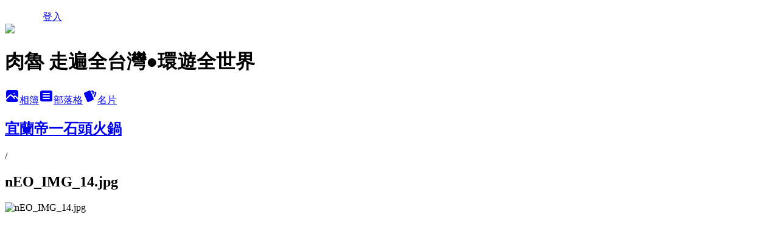

--- FILE ---
content_type: text/html; charset=utf-8
request_url: https://damon624.pixnet.net/albums/118384679/photos/1329971672
body_size: 15507
content:
<!DOCTYPE html><html lang="zh-TW"><head><meta charSet="utf-8"/><meta name="viewport" content="width=device-width, initial-scale=1"/><link rel="preload" href="/logo_pixnet_ch.svg" as="image"/><link rel="preload" as="image" href="https://picsum.photos/seed/damon624/1200/400"/><link rel="preload" href="https://pimg.1px.tw/damon624/1577453524-1899634244.jpg" as="image"/><link rel="stylesheet" href="/main.css" data-precedence="base"/><link rel="preload" as="script" fetchPriority="low" href="https://static.1px.tw/blog-next/_next/static/chunks/94688e2baa9fea03.js"/><script src="https://static.1px.tw/blog-next/_next/static/chunks/41eaa5427c45ebcc.js" async=""></script><script src="https://static.1px.tw/blog-next/_next/static/chunks/e2c6231760bc85bd.js" async=""></script><script src="https://static.1px.tw/blog-next/_next/static/chunks/94bde6376cf279be.js" async=""></script><script src="https://static.1px.tw/blog-next/_next/static/chunks/426b9d9d938a9eb4.js" async=""></script><script src="https://static.1px.tw/blog-next/_next/static/chunks/turbopack-5021d21b4b170dda.js" async=""></script><script src="https://static.1px.tw/blog-next/_next/static/chunks/ff1a16fafef87110.js" async=""></script><script src="https://static.1px.tw/blog-next/_next/static/chunks/e308b2b9ce476a3e.js" async=""></script><script src="https://static.1px.tw/blog-next/_next/static/chunks/2bf79572a40338b7.js" async=""></script><script src="https://static.1px.tw/blog-next/_next/static/chunks/d3c6eed28c1dd8e2.js" async=""></script><script src="https://static.1px.tw/blog-next/_next/static/chunks/d4d39cfc2a072218.js" async=""></script><script src="https://static.1px.tw/blog-next/_next/static/chunks/6a5d72c05b9cd4ba.js" async=""></script><script src="https://static.1px.tw/blog-next/_next/static/chunks/8af6103cf1375f47.js" async=""></script><script src="https://static.1px.tw/blog-next/_next/static/chunks/60d08651d643cedc.js" async=""></script><script src="https://static.1px.tw/blog-next/_next/static/chunks/0c9bfd0a9436c835.js" async=""></script><script src="https://static.1px.tw/blog-next/_next/static/chunks/ed01c75076819ebd.js" async=""></script><script src="https://static.1px.tw/blog-next/_next/static/chunks/a4df8fc19a9a82e6.js" async=""></script><link rel="preload" href="https://www.googletagmanager.com/gtag/js?id=G-FHJNPGRB0F" as="script"/><link rel="preload" href="https://pagead2.googlesyndication.com/pagead/js/adsbygoogle.js?client=ca-pub-4630329060001694" as="script" crossorigin=""/><title>nEO_IMG_14.jpg - 痞客邦</title><meta name="description" content="nEO_IMG_14.jpg"/><meta name="google-adsense-platform-account" content="pub-2647689032095179"/><meta name="google-adsense-account" content="pub-4630329060001694"/><meta name="fb:app_id" content="101730233200171"/><link rel="canonical" href="https://damon624.pixnet.net/blog/albums/118384679/photos/1329971672"/><meta property="og:title" content="nEO_IMG_14.jpg - 痞客邦"/><meta property="og:description" content="nEO_IMG_14.jpg"/><meta property="og:url" content="https://damon624.pixnet.net/blog/albums/118384679/photos/1329971672"/><meta property="og:image" content="https://pimg.1px.tw/damon624/1577453524-1899634244.jpg"/><meta property="og:image:width" content="1200"/><meta property="og:image:height" content="630"/><meta property="og:image:alt" content="nEO_IMG_14.jpg"/><meta property="og:type" content="article"/><meta name="twitter:card" content="summary_large_image"/><meta name="twitter:title" content="nEO_IMG_14.jpg - 痞客邦"/><meta name="twitter:description" content="nEO_IMG_14.jpg"/><meta name="twitter:image" content="https://pimg.1px.tw/damon624/1577453524-1899634244.jpg"/><link rel="icon" href="/favicon.ico?favicon.a62c60e0.ico" sizes="32x32" type="image/x-icon"/><script src="https://static.1px.tw/blog-next/_next/static/chunks/a6dad97d9634a72d.js" noModule=""></script></head><body><!--$--><!--/$--><!--$?--><template id="B:0"></template><!--/$--><script>requestAnimationFrame(function(){$RT=performance.now()});</script><script src="https://static.1px.tw/blog-next/_next/static/chunks/94688e2baa9fea03.js" id="_R_" async=""></script><div hidden id="S:0"><script id="pixnet-vars">
          window.PIXNET = {
            post_id: 0,
            name: "damon624",
            user_id: 0,
            blog_id: "283488",
            display_ads: true
          }; 
        </script><div class="relative min-h-screen"><nav class="fixed z-20 w-full bg-orange-500 text-white shadow-sm"><div id="pixnet-navbar-ad-blog_top"></div><div class="container mx-auto flex h-14 max-w-5xl items-center justify-between px-5"><a href="https://www.pixnet.net"><img src="/logo_pixnet_ch.svg" alt="PIXNET Logo"/></a><a href="/auth/authorize" class="!text-white">登入</a></div></nav><div class="container mx-auto max-w-5xl pt-[45px]"><div class="sm:px-4"><div class="bg-muted relative flex flex-col items-center justify-center gap-4 overflow-clip py-10 sm:mt-8 sm:rounded-sm"><img src="https://picsum.photos/seed/damon624/1200/400" class="absolute inset-0 h-full w-full object-cover"/><div class="absolute inset-0 bg-black/40 backdrop-blur-sm"></div><div class="relative z-10 flex flex-col items-center justify-center gap-4 px-4"><span data-slot="avatar" class="relative flex shrink-0 overflow-hidden rounded-full size-24 shadow"><span data-slot="avatar-fallback" class="bg-muted flex size-full items-center justify-center rounded-full"></span></span><div class="text-center"><h1 class="mb-1 text-2xl font-bold text-white text-shadow-2xs">肉魯 走遍全台灣●環遊全世界</h1></div><div class="flex items-center justify-center gap-3"><a href="/albums" data-slot="button" class="inline-flex items-center justify-center gap-2 whitespace-nowrap text-sm font-medium transition-all disabled:pointer-events-none disabled:opacity-50 [&amp;_svg]:pointer-events-none [&amp;_svg:not([class*=&#x27;size-&#x27;])]:size-4 shrink-0 [&amp;_svg]:shrink-0 outline-none focus-visible:border-ring focus-visible:ring-ring/50 focus-visible:ring-[3px] aria-invalid:ring-destructive/20 dark:aria-invalid:ring-destructive/40 aria-invalid:border-destructive bg-primary text-primary-foreground hover:bg-primary/90 h-9 px-4 py-2 has-[&gt;svg]:px-3 cursor-pointer rounded-full"><svg xmlns="http://www.w3.org/2000/svg" width="24" height="24" viewBox="0 0 24 24" fill="currentColor" stroke="none" class="tabler-icon tabler-icon-photo-filled "><path d="M8.813 11.612c.457 -.38 .918 -.38 1.386 .011l.108 .098l4.986 4.986l.094 .083a1 1 0 0 0 1.403 -1.403l-.083 -.094l-1.292 -1.293l.292 -.293l.106 -.095c.457 -.38 .918 -.38 1.386 .011l.108 .098l4.674 4.675a4 4 0 0 1 -3.775 3.599l-.206 .005h-12a4 4 0 0 1 -3.98 -3.603l6.687 -6.69l.106 -.095zm9.187 -9.612a4 4 0 0 1 3.995 3.8l.005 .2v9.585l-3.293 -3.292l-.15 -.137c-1.256 -1.095 -2.85 -1.097 -4.096 -.017l-.154 .14l-.307 .306l-2.293 -2.292l-.15 -.137c-1.256 -1.095 -2.85 -1.097 -4.096 -.017l-.154 .14l-5.307 5.306v-9.585a4 4 0 0 1 3.8 -3.995l.2 -.005h12zm-2.99 5l-.127 .007a1 1 0 0 0 0 1.986l.117 .007l.127 -.007a1 1 0 0 0 0 -1.986l-.117 -.007z"></path></svg>相簿</a><a href="/blog" data-slot="button" class="inline-flex items-center justify-center gap-2 whitespace-nowrap text-sm font-medium transition-all disabled:pointer-events-none disabled:opacity-50 [&amp;_svg]:pointer-events-none [&amp;_svg:not([class*=&#x27;size-&#x27;])]:size-4 shrink-0 [&amp;_svg]:shrink-0 outline-none focus-visible:border-ring focus-visible:ring-ring/50 focus-visible:ring-[3px] aria-invalid:ring-destructive/20 dark:aria-invalid:ring-destructive/40 aria-invalid:border-destructive border bg-background shadow-xs hover:bg-accent hover:text-accent-foreground dark:bg-input/30 dark:border-input dark:hover:bg-input/50 h-9 px-4 py-2 has-[&gt;svg]:px-3 cursor-pointer rounded-full"><svg xmlns="http://www.w3.org/2000/svg" width="24" height="24" viewBox="0 0 24 24" fill="currentColor" stroke="none" class="tabler-icon tabler-icon-article-filled "><path d="M19 3a3 3 0 0 1 2.995 2.824l.005 .176v12a3 3 0 0 1 -2.824 2.995l-.176 .005h-14a3 3 0 0 1 -2.995 -2.824l-.005 -.176v-12a3 3 0 0 1 2.824 -2.995l.176 -.005h14zm-2 12h-10l-.117 .007a1 1 0 0 0 0 1.986l.117 .007h10l.117 -.007a1 1 0 0 0 0 -1.986l-.117 -.007zm0 -4h-10l-.117 .007a1 1 0 0 0 0 1.986l.117 .007h10l.117 -.007a1 1 0 0 0 0 -1.986l-.117 -.007zm0 -4h-10l-.117 .007a1 1 0 0 0 0 1.986l.117 .007h10l.117 -.007a1 1 0 0 0 0 -1.986l-.117 -.007z"></path></svg>部落格</a><a href="https://www.pixnet.net/pcard/damon624" data-slot="button" class="inline-flex items-center justify-center gap-2 whitespace-nowrap text-sm font-medium transition-all disabled:pointer-events-none disabled:opacity-50 [&amp;_svg]:pointer-events-none [&amp;_svg:not([class*=&#x27;size-&#x27;])]:size-4 shrink-0 [&amp;_svg]:shrink-0 outline-none focus-visible:border-ring focus-visible:ring-ring/50 focus-visible:ring-[3px] aria-invalid:ring-destructive/20 dark:aria-invalid:ring-destructive/40 aria-invalid:border-destructive border bg-background shadow-xs hover:bg-accent hover:text-accent-foreground dark:bg-input/30 dark:border-input dark:hover:bg-input/50 h-9 px-4 py-2 has-[&gt;svg]:px-3 cursor-pointer rounded-full"><svg xmlns="http://www.w3.org/2000/svg" width="24" height="24" viewBox="0 0 24 24" fill="currentColor" stroke="none" class="tabler-icon tabler-icon-cards-filled "><path d="M10.348 3.169l-7.15 3.113a2 2 0 0 0 -1.03 2.608l4.92 11.895a1.96 1.96 0 0 0 2.59 1.063l7.142 -3.11a2.002 2.002 0 0 0 1.036 -2.611l-4.92 -11.894a1.96 1.96 0 0 0 -2.588 -1.064z"></path><path d="M16 3a2 2 0 0 1 1.995 1.85l.005 .15v3.5a1 1 0 0 1 -1.993 .117l-.007 -.117v-3.5h-1a1 1 0 0 1 -.117 -1.993l.117 -.007h1z"></path><path d="M19.08 5.61a1 1 0 0 1 1.31 -.53c.257 .108 .505 .21 .769 .314a2 2 0 0 1 1.114 2.479l-.056 .146l-2.298 5.374a1 1 0 0 1 -1.878 -.676l.04 -.11l2.296 -5.371l-.366 -.148l-.402 -.167a1 1 0 0 1 -.53 -1.312z"></path></svg>名片</a></div></div></div></div><div class="p-4"><div class="mb-4 flex items-center gap-2"><a href="/albums/118384679" class="text-gray-400 hover:text-gray-500"><h2 class="text-lg font-bold">宜蘭帝一石頭火鍋</h2></a><span>/</span><h2 class="text-lg font-bold text-gray-500">nEO_IMG_14.jpg</h2></div><div class="overflow-clip rounded-lg border"><img src="https://pimg.1px.tw/damon624/1577453524-1899634244.jpg" alt="nEO_IMG_14.jpg" class="h-auto w-full rounded-lg object-contain"/></div></div></div></div><section aria-label="Notifications alt+T" tabindex="-1" aria-live="polite" aria-relevant="additions text" aria-atomic="false"></section></div><script>$RB=[];$RV=function(a){$RT=performance.now();for(var b=0;b<a.length;b+=2){var c=a[b],e=a[b+1];null!==e.parentNode&&e.parentNode.removeChild(e);var f=c.parentNode;if(f){var g=c.previousSibling,h=0;do{if(c&&8===c.nodeType){var d=c.data;if("/$"===d||"/&"===d)if(0===h)break;else h--;else"$"!==d&&"$?"!==d&&"$~"!==d&&"$!"!==d&&"&"!==d||h++}d=c.nextSibling;f.removeChild(c);c=d}while(c);for(;e.firstChild;)f.insertBefore(e.firstChild,c);g.data="$";g._reactRetry&&requestAnimationFrame(g._reactRetry)}}a.length=0};
$RC=function(a,b){if(b=document.getElementById(b))(a=document.getElementById(a))?(a.previousSibling.data="$~",$RB.push(a,b),2===$RB.length&&("number"!==typeof $RT?requestAnimationFrame($RV.bind(null,$RB)):(a=performance.now(),setTimeout($RV.bind(null,$RB),2300>a&&2E3<a?2300-a:$RT+300-a)))):b.parentNode.removeChild(b)};$RC("B:0","S:0")</script><script>(self.__next_f=self.__next_f||[]).push([0])</script><script>self.__next_f.push([1,"1:\"$Sreact.fragment\"\n3:I[39756,[\"https://static.1px.tw/blog-next/_next/static/chunks/ff1a16fafef87110.js\",\"https://static.1px.tw/blog-next/_next/static/chunks/e308b2b9ce476a3e.js\"],\"default\"]\n4:I[53536,[\"https://static.1px.tw/blog-next/_next/static/chunks/ff1a16fafef87110.js\",\"https://static.1px.tw/blog-next/_next/static/chunks/e308b2b9ce476a3e.js\"],\"default\"]\n6:I[97367,[\"https://static.1px.tw/blog-next/_next/static/chunks/ff1a16fafef87110.js\",\"https://static.1px.tw/blog-next/_next/static/chunks/e308b2b9ce476a3e.js\"],\"OutletBoundary\"]\n8:I[97367,[\"https://static.1px.tw/blog-next/_next/static/chunks/ff1a16fafef87110.js\",\"https://static.1px.tw/blog-next/_next/static/chunks/e308b2b9ce476a3e.js\"],\"ViewportBoundary\"]\na:I[97367,[\"https://static.1px.tw/blog-next/_next/static/chunks/ff1a16fafef87110.js\",\"https://static.1px.tw/blog-next/_next/static/chunks/e308b2b9ce476a3e.js\"],\"MetadataBoundary\"]\nc:I[63491,[\"https://static.1px.tw/blog-next/_next/static/chunks/2bf79572a40338b7.js\",\"https://static.1px.tw/blog-next/_next/static/chunks/d3c6eed28c1dd8e2.js\"],\"default\"]\n"])</script><script>self.__next_f.push([1,"0:{\"P\":null,\"b\":\"jLMCWaFgMfR_swzrVDvgI\",\"c\":[\"\",\"albums\",\"118384679\",\"photos\",\"1329971672\"],\"q\":\"\",\"i\":false,\"f\":[[[\"\",{\"children\":[\"albums\",{\"children\":[[\"id\",\"118384679\",\"d\"],{\"children\":[\"photos\",{\"children\":[[\"photoId\",\"1329971672\",\"d\"],{\"children\":[\"__PAGE__\",{}]}]}]}]}]},\"$undefined\",\"$undefined\",true],[[\"$\",\"$1\",\"c\",{\"children\":[[[\"$\",\"script\",\"script-0\",{\"src\":\"https://static.1px.tw/blog-next/_next/static/chunks/d4d39cfc2a072218.js\",\"async\":true,\"nonce\":\"$undefined\"}],[\"$\",\"script\",\"script-1\",{\"src\":\"https://static.1px.tw/blog-next/_next/static/chunks/6a5d72c05b9cd4ba.js\",\"async\":true,\"nonce\":\"$undefined\"}],[\"$\",\"script\",\"script-2\",{\"src\":\"https://static.1px.tw/blog-next/_next/static/chunks/8af6103cf1375f47.js\",\"async\":true,\"nonce\":\"$undefined\"}]],\"$L2\"]}],{\"children\":[[\"$\",\"$1\",\"c\",{\"children\":[null,[\"$\",\"$L3\",null,{\"parallelRouterKey\":\"children\",\"error\":\"$undefined\",\"errorStyles\":\"$undefined\",\"errorScripts\":\"$undefined\",\"template\":[\"$\",\"$L4\",null,{}],\"templateStyles\":\"$undefined\",\"templateScripts\":\"$undefined\",\"notFound\":\"$undefined\",\"forbidden\":\"$undefined\",\"unauthorized\":\"$undefined\"}]]}],{\"children\":[[\"$\",\"$1\",\"c\",{\"children\":[null,[\"$\",\"$L3\",null,{\"parallelRouterKey\":\"children\",\"error\":\"$undefined\",\"errorStyles\":\"$undefined\",\"errorScripts\":\"$undefined\",\"template\":[\"$\",\"$L4\",null,{}],\"templateStyles\":\"$undefined\",\"templateScripts\":\"$undefined\",\"notFound\":\"$undefined\",\"forbidden\":\"$undefined\",\"unauthorized\":\"$undefined\"}]]}],{\"children\":[[\"$\",\"$1\",\"c\",{\"children\":[null,[\"$\",\"$L3\",null,{\"parallelRouterKey\":\"children\",\"error\":\"$undefined\",\"errorStyles\":\"$undefined\",\"errorScripts\":\"$undefined\",\"template\":[\"$\",\"$L4\",null,{}],\"templateStyles\":\"$undefined\",\"templateScripts\":\"$undefined\",\"notFound\":\"$undefined\",\"forbidden\":\"$undefined\",\"unauthorized\":\"$undefined\"}]]}],{\"children\":[[\"$\",\"$1\",\"c\",{\"children\":[null,[\"$\",\"$L3\",null,{\"parallelRouterKey\":\"children\",\"error\":\"$undefined\",\"errorStyles\":\"$undefined\",\"errorScripts\":\"$undefined\",\"template\":[\"$\",\"$L4\",null,{}],\"templateStyles\":\"$undefined\",\"templateScripts\":\"$undefined\",\"notFound\":\"$undefined\",\"forbidden\":\"$undefined\",\"unauthorized\":\"$undefined\"}]]}],{\"children\":[[\"$\",\"$1\",\"c\",{\"children\":[\"$L5\",[[\"$\",\"script\",\"script-0\",{\"src\":\"https://static.1px.tw/blog-next/_next/static/chunks/0c9bfd0a9436c835.js\",\"async\":true,\"nonce\":\"$undefined\"}],[\"$\",\"script\",\"script-1\",{\"src\":\"https://static.1px.tw/blog-next/_next/static/chunks/ed01c75076819ebd.js\",\"async\":true,\"nonce\":\"$undefined\"}],[\"$\",\"script\",\"script-2\",{\"src\":\"https://static.1px.tw/blog-next/_next/static/chunks/a4df8fc19a9a82e6.js\",\"async\":true,\"nonce\":\"$undefined\"}]],[\"$\",\"$L6\",null,{\"children\":\"$@7\"}]]}],{},null,false,false]},null,false,false]},null,false,false]},null,false,false]},null,false,false]},null,false,false],[\"$\",\"$1\",\"h\",{\"children\":[null,[\"$\",\"$L8\",null,{\"children\":\"$@9\"}],[\"$\",\"$La\",null,{\"children\":\"$@b\"}],null]}],false]],\"m\":\"$undefined\",\"G\":[\"$c\",[]],\"S\":false}\n"])</script><script>self.__next_f.push([1,"9:[[\"$\",\"meta\",\"0\",{\"charSet\":\"utf-8\"}],[\"$\",\"meta\",\"1\",{\"name\":\"viewport\",\"content\":\"width=device-width, initial-scale=1\"}]]\n"])</script><script>self.__next_f.push([1,"d:I[79520,[\"https://static.1px.tw/blog-next/_next/static/chunks/d4d39cfc2a072218.js\",\"https://static.1px.tw/blog-next/_next/static/chunks/6a5d72c05b9cd4ba.js\",\"https://static.1px.tw/blog-next/_next/static/chunks/8af6103cf1375f47.js\"],\"\"]\n10:I[2352,[\"https://static.1px.tw/blog-next/_next/static/chunks/d4d39cfc2a072218.js\",\"https://static.1px.tw/blog-next/_next/static/chunks/6a5d72c05b9cd4ba.js\",\"https://static.1px.tw/blog-next/_next/static/chunks/8af6103cf1375f47.js\"],\"AdultWarningModal\"]\n11:I[69182,[\"https://static.1px.tw/blog-next/_next/static/chunks/d4d39cfc2a072218.js\",\"https://static.1px.tw/blog-next/_next/static/chunks/6a5d72c05b9cd4ba.js\",\"https://static.1px.tw/blog-next/_next/static/chunks/8af6103cf1375f47.js\"],\"HydrationComplete\"]\n12:I[12985,[\"https://static.1px.tw/blog-next/_next/static/chunks/d4d39cfc2a072218.js\",\"https://static.1px.tw/blog-next/_next/static/chunks/6a5d72c05b9cd4ba.js\",\"https://static.1px.tw/blog-next/_next/static/chunks/8af6103cf1375f47.js\"],\"NuqsAdapter\"]\n13:I[82782,[\"https://static.1px.tw/blog-next/_next/static/chunks/d4d39cfc2a072218.js\",\"https://static.1px.tw/blog-next/_next/static/chunks/6a5d72c05b9cd4ba.js\",\"https://static.1px.tw/blog-next/_next/static/chunks/8af6103cf1375f47.js\"],\"RefineContext\"]\n14:I[29306,[\"https://static.1px.tw/blog-next/_next/static/chunks/d4d39cfc2a072218.js\",\"https://static.1px.tw/blog-next/_next/static/chunks/6a5d72c05b9cd4ba.js\",\"https://static.1px.tw/blog-next/_next/static/chunks/8af6103cf1375f47.js\",\"https://static.1px.tw/blog-next/_next/static/chunks/60d08651d643cedc.js\",\"https://static.1px.tw/blog-next/_next/static/chunks/d3c6eed28c1dd8e2.js\"],\"default\"]\n2:[\"$\",\"html\",null,{\"lang\":\"zh-TW\",\"children\":[[\"$\",\"$Ld\",null,{\"id\":\"google-tag-manager\",\"strategy\":\"afterInteractive\",\"children\":\"\\n(function(w,d,s,l,i){w[l]=w[l]||[];w[l].push({'gtm.start':\\nnew Date().getTime(),event:'gtm.js'});var f=d.getElementsByTagName(s)[0],\\nj=d.createElement(s),dl=l!='dataLayer'?'\u0026l='+l:'';j.async=true;j.src=\\n'https://www.googletagmanager.com/gtm.js?id='+i+dl;f.parentNode.insertBefore(j,f);\\n})(window,document,'script','dataLayer','GTM-TRLQMPKX');\\n  \"}],\"$Le\",\"$Lf\",[\"$\",\"body\",null,{\"children\":[[\"$\",\"$L10\",null,{\"display\":false}],[\"$\",\"$L11\",null,{}],[\"$\",\"$L12\",null,{\"children\":[\"$\",\"$L13\",null,{\"children\":[\"$\",\"$L3\",null,{\"parallelRouterKey\":\"children\",\"error\":\"$undefined\",\"errorStyles\":\"$undefined\",\"errorScripts\":\"$undefined\",\"template\":[\"$\",\"$L4\",null,{}],\"templateStyles\":\"$undefined\",\"templateScripts\":\"$undefined\",\"notFound\":[[\"$\",\"$L14\",null,{}],[]],\"forbidden\":\"$undefined\",\"unauthorized\":\"$undefined\"}]}]}]]}]]}]\n"])</script><script>self.__next_f.push([1,"15:I[54576,[\"https://static.1px.tw/blog-next/_next/static/chunks/d4d39cfc2a072218.js\",\"https://static.1px.tw/blog-next/_next/static/chunks/6a5d72c05b9cd4ba.js\",\"https://static.1px.tw/blog-next/_next/static/chunks/8af6103cf1375f47.js\"],\"GoogleAnalytics\"]\ne:[\"$\",\"$L15\",null,{\"gaId\":\"G-FHJNPGRB0F\"}]\nf:[\"$\",\"$Ld\",null,{\"async\":true,\"src\":\"https://pagead2.googlesyndication.com/pagead/js/adsbygoogle.js?client=ca-pub-4630329060001694\",\"crossOrigin\":\"anonymous\",\"strategy\":\"afterInteractive\"}]\n"])</script><script>self.__next_f.push([1,"17:I[86294,[\"https://static.1px.tw/blog-next/_next/static/chunks/d4d39cfc2a072218.js\",\"https://static.1px.tw/blog-next/_next/static/chunks/6a5d72c05b9cd4ba.js\",\"https://static.1px.tw/blog-next/_next/static/chunks/8af6103cf1375f47.js\",\"https://static.1px.tw/blog-next/_next/static/chunks/0c9bfd0a9436c835.js\",\"https://static.1px.tw/blog-next/_next/static/chunks/ed01c75076819ebd.js\",\"https://static.1px.tw/blog-next/_next/static/chunks/a4df8fc19a9a82e6.js\"],\"HeaderSection\"]\n1a:I[27201,[\"https://static.1px.tw/blog-next/_next/static/chunks/ff1a16fafef87110.js\",\"https://static.1px.tw/blog-next/_next/static/chunks/e308b2b9ce476a3e.js\"],\"IconMark\"]\n:HL[\"/main.css\",\"style\"]\n18:T5b3,"])</script><script>self.__next_f.push([1,"\u003ca href=\"http://www.books.com.tw/exep/assp.php/damon624/products/0010644041?utm_source=damon624\u0026utm_medium=ap-books\u0026utm_content=recommend\u0026utm_campaign=ap-201407\" target=\"_blank\"\u003e\u003cimg src=\"http://im2.book.com.tw/image/getImage?image=http://www.books.com.tw/img/001/064/40/0010644041.jpg\u0026ns=1\" width=\"160\" height=\"180\" border=\"0\"/\u003e\u003cbr/\u003e\r\n\r\n\u003ca href=\"http://www.books.com.tw/products/0010621045?utm_source=damon624\u0026utm_medium=ap-books\u0026utm_content=recommend\u0026utm_campaign=ap-201312\" target=\"_blank\"\u003e\u003cimg src=\"//pic.pimg.tw/damon624/1387727825-1276058411.jpg\" width=\"160\" height=\"180\" border=\"0\"/\u003e\u003cbr/\u003e\r\n\r\n\u003ca href=\"http://www.books.com.tw/exep/assp.php/damon624/exep/prod/booksfile.php?item=0010569975\" target=\"_blank\"\u003e\u003cimg src=\"//pic.pimg.tw/damon624/1363382677-2641626411.jpg\" width=\"160\" height=\"180\" border=\"0\"/\u003e\u003c/a\u003e\u003cbr/\u003e\r\n\r\n\u003ca href=\"http://www.books.com.tw/exep/prod/booksfile.php?item=0010535590\u0026\" target=\"_blank\"\u003e\u003cimg src=\"//pic.pimg.tw/damon624/1363379363-1455277900.jpg\" width=\"160\" height=\"180\" border=\"0\"/\u003e\u003c/a\u003e\u003cbr/\u003e\r\n\r\n\u003ca href=\"http://www.books.com.tw/exep/assp.php/damon624/exep/prod/booksfile.php?item=0010510336\" target=\"_blank\"\u003e\u003cimg src=\"//pic.pimg.tw/damon624/1363362910-1219186790.jpg\" width=\"160\" height=\"180\" border=\"0\"/\u003e\u003c/a\u003e\u003cbr/\u003e\r\n\r\n\u003ca href=\"http://www.books.com.tw/exep/assp.php/damon624/exep/prod/booksfile.php?item=0010501821\" target=\"_blank\"\u003e\u003cimg src=\"//pic.pimg.tw/damon624/1422946579-565045983.jpg\" width=\"160\" height=\"180\" border=\"0\"/\u003e\u003c/a\u003e"])</script><script>self.__next_f.push([1,"5:[[\"$\",\"script\",null,{\"id\":\"pixnet-vars\",\"children\":\"\\n          window.PIXNET = {\\n            post_id: 0,\\n            name: \\\"damon624\\\",\\n            user_id: 0,\\n            blog_id: \\\"283488\\\",\\n            display_ads: true\\n          }; \\n        \"}],[\"$\",\"link\",null,{\"rel\":\"stylesheet\",\"href\":\"/main.css\",\"precedence\":\"base\"}],[\"$\",\"div\",null,{\"className\":\"relative min-h-screen\",\"children\":[\"$L16\",[\"$\",\"div\",null,{\"className\":\"container mx-auto max-w-5xl pt-[45px]\",\"children\":[[\"$\",\"$L17\",null,{\"blog\":{\"blog_id\":\"283488\",\"urls\":{\"blog_url\":\"https://damon624.pixnet.net/blog\",\"album_url\":\"https://damon624.pixnet.net/albums\",\"card_url\":\"https://www.pixnet.net/pcard/damon624\",\"sitemap_url\":\"https://damon624.pixnet.net/sitemap.xml\"},\"name\":\"damon624\",\"display_name\":\"肉魯 走遍全台灣●環遊全世界\",\"description\":\"台灣秘境●日本海外●網路行銷等講座邀請\\n旅遊美食●溯溪登山●住宿綜合等活動邀約\\n可電洽0918879224\\n或Email聯繫damon1126@gmail.com\\n\u003cscript async src=\\\"https://pagead2.googlesyndication.com/pagead/js/adsbygoogle.js?client=ca-pub-8104379125880032\\\"\\n     crossorigin=\\\"anonymous\\\"\u003e\u003c/script\u003e\",\"visibility\":\"public\",\"freeze\":\"active\",\"default_comment_permission\":\"allow\",\"service_album\":\"enable\",\"rss_mode\":\"auto\",\"taxonomy\":{\"id\":16,\"name\":\"休閒旅遊\"},\"logo\":{\"id\":\"7011266746\",\"url\":\"https://pimg.1px.tw/blog/damon624/logo/852738355262446758.webp\"},\"logo_url\":\"https://pimg.1px.tw/blog/damon624/logo/852738355262446758.webp\",\"owner\":{\"sub\":\"838256841665414579\",\"display_name\":\"肉魯\",\"avatar\":\"https://pimg.1px.tw/damon624/logo/damon624.png\",\"login_country\":null,\"login_city\":null,\"login_at\":0,\"created_at\":1171182050,\"updated_at\":1765078893},\"socials\":{\"social_email\":\"damon1126@gmail.com\",\"social_line\":\"\",\"social_facebook\":\"https://www.facebook.com/damon624/\",\"social_instagram\":\"https://www.instagram.com/damon624/\",\"social_youtube\":\"https://www.youtube.com/@damon624\",\"created_at\":1765331426,\"updated_at\":1765331426},\"stats\":{\"views_initialized\":52764743,\"views_total\":53073903,\"views_today\":3042,\"post_count\":3191,\"updated_at\":1768726812},\"marketing\":{\"keywords\":\"blog,taiwan,japan.korea\",\"gsc_site_verification\":\"\",\"sitemap_verified_at\":1768723943,\"ga_account\":\"G-FHJNPGRB0F\",\"created_at\":1765724174,\"updated_at\":1768723943},\"watermark\":null,\"custom_domain\":null,\"hero_image\":{\"id\":1768727134,\"url\":\"https://picsum.photos/seed/damon624/1200/400\"},\"widgets\":{\"sidebar1\":[{\"id\":4188560,\"identifier\":\"cus1156356\",\"title\":\"2024社群金點賞\",\"sort\":1,\"data\":\"\u003ciframe src=\\\"//sticker.events.pixnet.net/2024pixstarawards/?user_name=damon624\u0026trophy_id=1\\\" frameborder=\\\"0\\\" scrolling=\\\"no\\\" width=\\\"180\\\" height=\\\"300\\\"\u003e\u003c/iframe\u003e\"},{\"id\":4188561,\"identifier\":\"cus1156188\",\"title\":\"2023社群金點賞\",\"sort\":2,\"data\":\"\u003ciframe src=\\\"//sticker.events.pixnet.net/2023pixstarawards/?user_name=damon624\u0026trophy_id=4\\\" frameborder=\\\"0\\\" scrolling=\\\"no\\\" width=\\\"180\\\" height=\\\"300\\\"\u003e\u003c/iframe\u003e\"},{\"id\":4188562,\"identifier\":\"cus1156164\",\"title\":\"2023社群金點賞\",\"sort\":3,\"data\":\"\u003ciframe src=\\\"//sticker.events.pixnet.net/2023pixstarawards/?user_name=damon624\u0026trophy_id=0\\\" frameborder=\\\"0\\\" scrolling=\\\"no\\\" width=\\\"180\\\" height=\\\"300\\\"\u003e\u003c/iframe\u003e\"},{\"id\":4188563,\"identifier\":\"cus1155972\",\"title\":\"2021-2022 社群金點賞\",\"sort\":4,\"data\":\"\u003ciframe src=\\\"//sticker.events.pixnet.net/2022pixstarawards/?user_name=damon624\u0026trophy_id=1\\\" frameborder=\\\"0\\\" scrolling=\\\"no\\\" width=\\\"180\\\" height=\\\"300\\\"\u003e\u003c/iframe\u003e\"},{\"id\":4188564,\"identifier\":\"cus1155912\",\"title\":\"2021-2022 社群金點賞\",\"sort\":5,\"data\":\"\u003ciframe src=\\\"//sticker.events.pixnet.net/2022pixstarawards/?user_name=damon624\u0026trophy_id=5\\\" frameborder=\\\"0\\\" scrolling=\\\"no\\\" width=\\\"180\\\" height=\\\"300\\\"\u003e\u003c/iframe\u003e\"},{\"id\":4188565,\"identifier\":\"cus1155752\",\"title\":\"潮way台南\",\"sort\":6,\"data\":\"\u003ciframe src=\\\"//sticker.events.pixnet.net/chill-tainan2022-KOL/?user_name=damon624\\\" frameborder=\\\"0\\\" scrolling=\\\"no\\\" width=\\\"180\\\" height=\\\"300\\\"\u003e\u003c/iframe\u003e\"},{\"id\":4188566,\"identifier\":\"cus1053261\",\"title\":\"Google AdSense\",\"sort\":7,\"data\":\"\u003cscript type=\\\"text/javascript\\\"\u003e\u003c!--\\r\\ngoogle_ad_client = \\\"ca-pub-8104379125880032\\\";\\r\\n/* Google AsSence */\\r\\ngoogle_ad_slot = \\\"8898024673\\\";\\r\\ngoogle_ad_width = 120;\\r\\ngoogle_ad_height = 600;\\r\\n//--\u003e\\r\\n\u003c/script\u003e\\r\\n\u003cscript type=\\\"text/javascript\\\"\\r\\nsrc=\\\"//pagead2.googlesyndication.com/pagead/show_ads.js\\\"\u003e\\r\\n\u003c/script\u003e\"},{\"id\":4188567,\"identifier\":\"cus1155776\",\"title\":\"靠_生活網站\",\"sort\":8,\"data\":\"\u003cscript\u003evar script = document.createElement(\\\"script\\\");script.src=\\\"https://btplays.com/api/la_ia_js?key=60f6741466866\\\";document.head.appendChild(script);\u003c/script\u003e\"},{\"id\":4188569,\"identifier\":\"cus1155091\",\"title\":\"痞客邦 2020 社群金點賞\",\"sort\":10,\"data\":\"\u003ciframe src=\\\"//pixstar.events.pixnet.net/2020/sticker/?user=damon624\\\" frameborder=\\\"0\\\" scrolling=\\\"no\\\" width=\\\"180\\\" height=\\\"300\\\"\u003e\u003c/iframe\u003e\"},{\"id\":4188570,\"identifier\":\"cus1154631\",\"title\":\"痞客邦 2019 社群金點賞\",\"sort\":11,\"data\":\"\u003ciframe src=\\\"//pixstar.events.pixnet.net/2019/sticker/?user=damon624\\\" frameborder=\\\"0\\\" scrolling=\\\"no\\\" width=\\\"180\\\" height=\\\"300\\\"\u003e\u003c/iframe\u003e\"},{\"id\":4188571,\"identifier\":\"cus1146355\",\"title\":\"廣告\",\"sort\":12,\"data\":\"\u003cscript\u003e\\r\\nvar _adbot_partner_id = '6e2cafa6ee7d08a8d65bad8f5db39405';\\r\\nvar _adbot_keywords = [];\\r\\nvar _adbot_slots = [ 'bottomfloat', 'slide' ];\\r\\nvar _adbot_color = '';\\r\\nvar _adbot_label = '';\\r\\n\u003c/script\u003e\\r\\n\u003cscript async type=\\\"text/javascript\\\" src=\\\"https://brain.adbot.tw/js/bootstrap.min.js\\\" charset=\\\"utf-8\\\"\u003e\u003c/script\u003e\"},{\"id\":4188572,\"identifier\":\"pixMyPlace\",\"title\":\"個人資訊\",\"sort\":13,\"data\":null},{\"id\":4188573,\"identifier\":\"cus1043843\",\"title\":\"幫肉魯粉絲團按『讚』\",\"sort\":14,\"data\":\"\u003ciframe src=\\\"//www.facebook.com/plugins/likebox.php?href=https%3A%2F%2Fwww.facebook.com%2Fpages%2F%25E8%2582%2589%25E9%25AD%25AF%25E6%2597%2585%25E8%25A1%258C%25E5%258F%25B0%25E7%2581%25A3%25E6%25B7%25B1%25E5%25BA%25A6%25E9%2580%25A0%25E8%25A8%25AA%25E5%25BE%25AE%25E7%25AC%2591%25E6%2597%2585%25E9%2581%258A%2F129012110452295%3Fref%3Dhl\u0026amp;width=250\u0026amp;height=590\u0026amp;colorscheme=light\u0026amp;show_faces=true\u0026amp;header=true\u0026amp;stream=true\u0026amp;show_border=true\\\" scrolling=\\\"no\\\" frameborder=\\\"0\\\" style=\\\"border:none; overflow:hidden; width:250px; height:590px;\\\" allowTransparency=\\\"true\\\"\u003e\u003c/iframe\u003e\"},{\"id\":4188574,\"identifier\":\"pixLatestArticle\",\"title\":\"最新文章\",\"sort\":15,\"data\":[{\"id\":\"853084913338184782\",\"title\":\"【基隆景點】劉銘傳隧道開放參觀！百年古蹟歷史探秘、獅球嶺步道絕美市景，交通與停車攻略全收錄。\",\"featured\":{\"id\":null,\"url\":\"https://pimg.1px.tw/blog/damon624/album/853083759703235277/853084710765909251.png\"},\"tags\":[{\"id\":22504,\"name\":\"基隆\"},{\"id\":26518,\"name\":\"劉銘傳隧道\"},{\"id\":44790,\"name\":\"基隆景點\"},{\"id\":59103,\"name\":\"基隆一日遊\"},{\"id\":99010,\"name\":\"基隆劉銘傳隧道\"},{\"id\":99011,\"name\":\"獅球嶺隧道\"}],\"published_at\":1768636800,\"post_url\":\"https://damon624.pixnet.net/blog/posts/853084913338184782\",\"stats\":{\"post_id\":\"853084913338184782\",\"views\":2,\"views_today\":50,\"likes\":0,\"link_clicks\":0,\"comments\":0,\"replies\":0,\"created_at\":1768640154,\"updated_at\":1768727106}},{\"id\":\"852887781402508699\",\"title\":\"【台南美食】灣裡薯條脆肉店：在地飄香40年！超浮誇脆肉大份只要70元，必喝5元古早味紅茶！\",\"featured\":{\"id\":null,\"url\":\"https://pimg.1px.tw/blog/damon624/album/852886319532350694/852886431339960184.png\"},\"tags\":[{\"id\":452,\"name\":\"台南\"},{\"id\":2294,\"name\":\"台南美食\"},{\"id\":7684,\"name\":\"台南小吃\"},{\"id\":49049,\"name\":\"台南必吃\"},{\"id\":56528,\"name\":\"台南下午茶\"},{\"id\":87001,\"name\":\"台南南區美食\"},{\"id\":98295,\"name\":\"台南灣裡薯條脆肉店\"},{\"id\":98296,\"name\":\"灣裡薯條脆肉店\"},{\"id\":98297,\"name\":\"台南鹹酥雞\"},{\"id\":98298,\"name\":\"台南灣裡土魠魚羹\"}],\"published_at\":1768567181,\"post_url\":\"https://damon624.pixnet.net/blog/posts/852887781402508699\",\"stats\":{\"post_id\":\"852887781402508699\",\"views\":113,\"views_today\":52,\"likes\":0,\"link_clicks\":0,\"comments\":0,\"replies\":0,\"created_at\":1768569009,\"updated_at\":1768726866}},{\"id\":\"49598816\",\"title\":\"嘉義竹崎阿拔泉山稜線步道：海拔1022公尺天際階梯，看阿里山小火車繞行獨立山\",\"featured\":{\"id\":null,\"url\":\"https://pimg.1px.tw/damon624/1744202600-3927340819-g.png\"},\"tags\":[],\"published_at\":1768518000,\"post_url\":\"https://damon624.pixnet.net/blog/posts/49598816\",\"stats\":{\"post_id\":\"49598816\",\"views\":2731,\"views_today\":70,\"likes\":0,\"link_clicks\":0,\"comments\":1,\"replies\":0,\"created_at\":0,\"updated_at\":1768726846}},{\"id\":\"852189494416536964\",\"title\":\"羅東美食推薦｜善美燒仙草：羅東夜市旁在地人私藏甜點，必點燒仙草與豆花\",\"featured\":{\"id\":null,\"url\":\"https://pimg.1px.tw/blog/damon624/album/852189223112154833/852189382139237008.png\"},\"tags\":[{\"id\":5814,\"name\":\"宜蘭\"},{\"id\":7046,\"name\":\"宜蘭美食\"},{\"id\":7050,\"name\":\"羅東美食\"},{\"id\":67311,\"name\":\"羅東\"},{\"id\":91885,\"name\":\"羅東夜市\"},{\"id\":91886,\"name\":\"羅東夜市必吃\"},{\"id\":91887,\"name\":\"宜蘭燒仙草\"},{\"id\":91888,\"name\":\"羅東燒仙草\"},{\"id\":91889,\"name\":\"羅東夜市燒仙草\"},{\"id\":91890,\"name\":\"羅東夜市美食\"},{\"id\":91891,\"name\":\"羅東夜市冰品\"},{\"id\":91892,\"name\":\"羅東夜市豆花\"},{\"id\":91893,\"name\":\"羅東夜市剉冰\"},{\"id\":91894,\"name\":\"羅東夜市善美燒仙草\"},{\"id\":91895,\"name\":\"羅東善美燒仙草\"}],\"published_at\":1768400696,\"post_url\":\"https://damon624.pixnet.net/blog/posts/852189494416536964\",\"stats\":{\"post_id\":\"852189494416536964\",\"views\":56,\"views_today\":6,\"likes\":0,\"link_clicks\":0,\"comments\":0,\"replies\":0,\"created_at\":1768444854,\"updated_at\":1768726902}},{\"id\":\"851075173900910317\",\"title\":\"黃仁勳台南美食清單大公開：永康劉家莊牛肉爐，朝聖AI教父認證老店\",\"featured\":{\"id\":null,\"url\":\"https://pimg.1px.tw/blog/damon624/album/851074171927795867/851074460135249109.png\"},\"tags\":[{\"id\":452,\"name\":\"台南\"},{\"id\":2294,\"name\":\"台南美食\"},{\"id\":49049,\"name\":\"台南必吃\"},{\"id\":74099,\"name\":\"台南永康美食\"},{\"id\":80505,\"name\":\"台南牛肉爐\"},{\"id\":80506,\"name\":\"黃仁勳台南美食清單\"},{\"id\":80507,\"name\":\"黃仁勳台南牛肉爐\"},{\"id\":80508,\"name\":\"台積電牛肉爐\"},{\"id\":80509,\"name\":\"台南永康牛肉爐\"},{\"id\":80510,\"name\":\"台南劉家莊牛肉爐\"},{\"id\":80511,\"name\":\"劉家莊牛肉爐\"},{\"id\":80512,\"name\":\"永康劉家莊牛肉爐\"},{\"id\":80513,\"name\":\"黃仁勳美食清單\"}],\"published_at\":1768135021,\"post_url\":\"https://damon624.pixnet.net/blog/posts/851075173900910317\",\"stats\":{\"post_id\":\"851075173900910317\",\"views\":185,\"views_today\":5,\"likes\":0,\"link_clicks\":0,\"comments\":1,\"replies\":0,\"created_at\":1768139163,\"updated_at\":1768727116}},{\"id\":\"849553197323546859\",\"title\":\"台南永康美食｜永大炭燒羊肉爐：在地人激推的炭火香氣！冬天聚餐首選\",\"featured\":{\"id\":null,\"url\":\"https://pimg.1px.tw/blog/damon624/album/849552011837052819/849553063944704750.png\"},\"tags\":[{\"id\":452,\"name\":\"台南\"},{\"id\":2294,\"name\":\"台南美食\"},{\"id\":3712,\"name\":\"台南火鍋\"},{\"id\":74096,\"name\":\"台南羊肉爐\"},{\"id\":74097,\"name\":\"台南炭燒羊肉爐\"},{\"id\":74098,\"name\":\"台南永大炭燒羊肉爐\"},{\"id\":74099,\"name\":\"台南永康美食\"},{\"id\":74100,\"name\":\"台南永康火鍋\"}],\"published_at\":1767862800,\"post_url\":\"https://damon624.pixnet.net/blog/posts/849553197323546859\",\"stats\":{\"post_id\":\"849553197323546859\",\"views\":161,\"views_today\":2,\"likes\":0,\"link_clicks\":0,\"comments\":0,\"replies\":0,\"created_at\":1767873038,\"updated_at\":1768726895}},{\"id\":\"849657141689352076\",\"title\":\"日本福岡柳川必玩！城門觀光「忍者表演」遊船趣味十足，竹門橋拍照攻略與計程車交通指南\",\"featured\":{\"id\":null,\"url\":\"https://pimg.1px.tw/blog/damon624/album/849656895718562468/849657075037690742.png\"},\"tags\":[],\"published_at\":1767796937,\"post_url\":\"https://damon624.pixnet.net/blog/posts/849657141689352076\",\"stats\":{\"post_id\":\"849657141689352076\",\"views\":807,\"views_today\":5,\"likes\":0,\"link_clicks\":0,\"comments\":0,\"replies\":0,\"created_at\":1767799272,\"updated_at\":1768726877}},{\"id\":\"49680320\",\"title\":\"2026 桃園一日遊》50元就能泡湯！宇內溪溫泉銅板價體驗，順遊羅浮溫泉、角板山北橫景點攻略\",\"featured\":{\"id\":null,\"url\":\"https://pimg.1px.tw/damon624/1752669272-2264613926-g.png\"},\"tags\":[],\"published_at\":1767226664,\"post_url\":\"https://damon624.pixnet.net/blog/posts/49680320\",\"stats\":{\"post_id\":\"49680320\",\"views\":1536,\"views_today\":14,\"likes\":0,\"link_clicks\":0,\"comments\":3,\"replies\":0,\"created_at\":0,\"updated_at\":1768726887}},{\"id\":\"846707392963180552\",\"title\":\"台南竹子尖山登山攻略｜輕鬆登頂小百岳：1.6公里直達三角點，飽覽360度百岳視野。\",\"featured\":{\"id\":null,\"url\":\"https://pimg.1px.tw/blog/damon624/album/846706912035869164/846707040738136667.png\"},\"tags\":[],\"published_at\":1767137400,\"post_url\":\"https://damon624.pixnet.net/blog/posts/846707392963180552\",\"stats\":{\"post_id\":\"846707392963180552\",\"views\":2378,\"views_today\":51,\"likes\":0,\"link_clicks\":0,\"comments\":0,\"replies\":0,\"created_at\":1767162031,\"updated_at\":1768727129}},{\"id\":\"845638500610243164\",\"title\":\"【台南美食】穎川水餃：一顆只要3元！25元乾麵竟然還有肉片？廟旁超人氣銅板小吃排隊也要吃\",\"featured\":{\"id\":null,\"url\":\"https://pimg.1px.tw/blog/damon624/album/845636894405693598/845636961611076447.png\"},\"tags\":[{\"id\":452,\"name\":\"台南\"},{\"id\":2294,\"name\":\"台南美食\"},{\"id\":7684,\"name\":\"台南小吃\"},{\"id\":49047,\"name\":\"台南穎川水餃店\"},{\"id\":49048,\"name\":\"台南水餃\"},{\"id\":49049,\"name\":\"台南必吃\"}],\"published_at\":1766838818,\"post_url\":\"https://damon624.pixnet.net/blog/posts/845638500610243164\",\"stats\":{\"post_id\":\"845638500610243164\",\"views\":489,\"views_today\":2,\"likes\":0,\"link_clicks\":0,\"comments\":0,\"replies\":0,\"created_at\":1766910329,\"updated_at\":1768726901}}]},{\"id\":4188575,\"identifier\":\"pixHotArticle\",\"title\":\"熱門文章\",\"sort\":16,\"data\":[{\"id\":\"46864044\",\"title\":\"台中潭雅神綠園道～超夢幻的龍貓隧道！超優雅的S形天堂之路！\",\"featured\":{\"id\":null,\"url\":\"https://pimg.1px.tw/damon624/1563412771-3967619570.jpg\"},\"tags\":[],\"published_at\":1695370759,\"post_url\":\"https://damon624.pixnet.net/blog/posts/46864044\",\"stats\":{\"post_id\":\"46864044\",\"views\":107320,\"views_today\":54,\"likes\":6893,\"link_clicks\":0,\"comments\":0,\"replies\":0,\"created_at\":0,\"updated_at\":1768726887}},{\"id\":\"46878124\",\"title\":\"台南美食｜集雞蜜鹹酥雞！營業近40年的老店～加入洋蔥一整個爽口好吃的啦！\",\"featured\":{\"id\":null,\"url\":\"https://pimg.1px.tw/damon624/1563962377-1020412276.jpg\"},\"tags\":[],\"published_at\":1563962403,\"post_url\":\"https://damon624.pixnet.net/blog/posts/46878124\",\"stats\":{\"post_id\":\"46878124\",\"views\":6516,\"views_today\":1,\"likes\":895,\"link_clicks\":0,\"comments\":2,\"replies\":0,\"created_at\":0,\"updated_at\":1768665440}},{\"id\":\"46886684\",\"title\":\"台南美食｜夜市排骨飯～傳統肉燥滷排骨超美味～開業將近一甲子的古早味！\",\"featured\":{\"id\":null,\"url\":\"https://pimg.1px.tw/damon624/1564319266-2633288783.jpg\"},\"tags\":[],\"published_at\":1564482137,\"post_url\":\"https://damon624.pixnet.net/blog/posts/46886684\",\"stats\":{\"post_id\":\"46886684\",\"views\":19250,\"views_today\":1,\"likes\":675,\"link_clicks\":0,\"comments\":0,\"replies\":0,\"created_at\":0,\"updated_at\":1768726855}},{\"id\":\"47676414\",\"title\":\"台南梅嶺美食｜太山梅仔雞！老饕都吃梅嶺這間創始店！民國74年就創立！\",\"featured\":{\"id\":null,\"url\":\"https://pimg.1px.tw/damon624/1617498252-291535724-g.jpg\"},\"tags\":[],\"published_at\":1617505330,\"post_url\":\"https://damon624.pixnet.net/blog/posts/47676414\",\"stats\":{\"post_id\":\"47676414\",\"views\":116084,\"views_today\":103,\"likes\":7454,\"link_clicks\":0,\"comments\":4,\"replies\":0,\"created_at\":0,\"updated_at\":1768726838}},{\"id\":\"47822855\",\"title\":\"台南灣裡土魠魚羹！40幾年老店！浮誇超大塊的土魠魚！府城最好吃土魠魚羹！\",\"featured\":{\"id\":null,\"url\":\"https://pimg.1px.tw/damon624/1730510695-2615059148-g.png\"},\"tags\":[],\"published_at\":1730510803,\"post_url\":\"https://damon624.pixnet.net/blog/posts/47822855\",\"stats\":{\"post_id\":\"47822855\",\"views\":143415,\"views_today\":15,\"likes\":8339,\"link_clicks\":0,\"comments\":4,\"replies\":0,\"created_at\":0,\"updated_at\":1768726882}},{\"id\":\"47918534\",\"title\":\"嘉義景點｜阿里山水山巨木！2700歲的神木！漫步鐵道彷彿穿越時空！超夢幻彷古木棧橋水山月台！\",\"featured\":{\"id\":null,\"url\":\"https://pimg.1px.tw/damon624/1634566133-3111460353-g.jpg\"},\"tags\":[],\"published_at\":1660373369,\"post_url\":\"https://damon624.pixnet.net/blog/posts/47918534\",\"stats\":{\"post_id\":\"47918534\",\"views\":102774,\"views_today\":2,\"likes\":43794,\"link_clicks\":0,\"comments\":4,\"replies\":0,\"created_at\":0,\"updated_at\":1768726882}},{\"id\":\"48125544\",\"title\":\"台東超夯伴手禮｜東興蜜餞工廠！全台最神秘的蜜餞工廠！超銷魂邪惡的香Q梅肉、籽梅肉！\",\"featured\":{\"id\":null,\"url\":\"https://pimg.1px.tw/damon624/1646400179-841918449-g.jpg\"},\"tags\":[],\"published_at\":1646401579,\"post_url\":\"https://damon624.pixnet.net/blog/posts/48125544\",\"stats\":{\"post_id\":\"48125544\",\"views\":337142,\"views_today\":28,\"likes\":9183,\"link_clicks\":0,\"comments\":0,\"replies\":0,\"created_at\":0,\"updated_at\":1768726853}},{\"id\":\"48310824\",\"title\":\"台灣好行東埔線！來去東埔泡溫泉！漫步壯麗八通關古道！彩虹吊橋登高望遠！嚐美味柴燒饅頭！\",\"featured\":{\"id\":null,\"url\":\"https://pimg.1px.tw/damon624/1658841083-580338974-g.png\"},\"tags\":[],\"published_at\":1678885354,\"post_url\":\"https://damon624.pixnet.net/blog/posts/48310824\",\"stats\":{\"post_id\":\"48310824\",\"views\":9583,\"views_today\":2,\"likes\":1173,\"link_clicks\":0,\"comments\":0,\"replies\":0,\"created_at\":0,\"updated_at\":1768665392}},{\"id\":\"48399456\",\"title\":\"嘉義太子商圈美食懶人包！暢遊故宮南院的美食首選！鄰近高鐵嘉義站及蒜頭糖廠！\",\"featured\":{\"id\":null,\"url\":\"https://pimg.1px.tw/damon624/1664540265-2939391749-g.png\"},\"tags\":[],\"published_at\":1664582704,\"post_url\":\"https://damon624.pixnet.net/blog/posts/48399456\",\"stats\":{\"post_id\":\"48399456\",\"views\":53239,\"views_today\":76,\"likes\":2414,\"link_clicks\":0,\"comments\":0,\"replies\":0,\"created_at\":0,\"updated_at\":1768726844}},{\"id\":\"49115576\",\"title\":\"嘉義大埔美食！佳香餐飲部！超浮誇大臉盆砂鍋魚頭！香菇丸、蝦捲及筍絲炒大腸都超好吃！\",\"featured\":{\"id\":null,\"url\":\"https://pimg.1px.tw/damon624/1699619280-4187418794-g.png\"},\"tags\":[],\"published_at\":1699709760,\"post_url\":\"https://damon624.pixnet.net/blog/posts/49115576\",\"stats\":{\"post_id\":\"49115576\",\"views\":89595,\"views_today\":70,\"likes\":3282,\"link_clicks\":0,\"comments\":0,\"replies\":0,\"created_at\":0,\"updated_at\":1768726852}}]},{\"id\":4188576,\"identifier\":\"pixCategory\",\"title\":\"文章分類\",\"sort\":17,\"data\":[{\"type\":\"category\",\"id\":\"2004016\",\"name\":\"韓國濟州島旅遊美食\",\"post_count\":1,\"url\":\"https://abc.com\",\"sort\":0},{\"type\":\"category\",\"id\":\"2003248\",\"name\":\"★桃園好棧★\",\"post_count\":10,\"url\":\"https://abc.com\",\"sort\":1},{\"type\":\"category\",\"id\":\"1987824\",\"name\":\"呆呆齡私房食譜\",\"post_count\":1,\"url\":\"https://abc.com\",\"sort\":2},{\"type\":\"category\",\"id\":\"1968687\",\"name\":\"泰國旅遊\",\"post_count\":3,\"url\":\"https://abc.com\",\"sort\":3},{\"type\":\"category\",\"id\":\"1964064\",\"name\":\"歐洲：奧捷旅遊\",\"post_count\":10,\"url\":\"https://abc.com\",\"sort\":4},{\"type\":\"category\",\"id\":\"1961655\",\"name\":\"韓國首爾。釜山旅遊美食\",\"post_count\":18,\"url\":\"https://abc.com\",\"sort\":5},{\"type\":\"category\",\"id\":\"1593999\",\"name\":\"宜蘭吃喝玩樂\",\"post_count\":266,\"url\":\"https://abc.com\",\"sort\":6},{\"type\":\"category\",\"id\":\"1594013\",\"name\":\"花蓮吃喝玩樂\",\"post_count\":192,\"url\":\"https://abc.com\",\"sort\":7},{\"type\":\"category\",\"id\":\"1594015\",\"name\":\"台東吃喝玩樂\",\"post_count\":133,\"url\":\"https://abc.com\",\"sort\":8},{\"type\":\"category\",\"id\":\"1593995\",\"name\":\"台北吃喝玩樂\",\"post_count\":235,\"url\":\"https://abc.com\",\"sort\":9},{\"type\":\"category\",\"id\":\"1593997\",\"name\":\"桃園新竹苗栗吃喝玩樂\",\"post_count\":261,\"url\":\"https://abc.com\",\"sort\":10},{\"type\":\"category\",\"id\":\"1594003\",\"name\":\"台中彰化雲林吃喝玩樂\",\"post_count\":254,\"url\":\"https://abc.com\",\"sort\":11},{\"type\":\"category\",\"id\":\"1594005\",\"name\":\"南投吃喝玩樂\",\"post_count\":210,\"url\":\"https://abc.com\",\"sort\":12},{\"type\":\"category\",\"id\":\"1594007\",\"name\":\"嘉義吃喝玩樂\",\"post_count\":162,\"url\":\"https://abc.com\",\"sort\":13},{\"type\":\"category\",\"id\":\"1594009\",\"name\":\"台南吃喝玩樂\",\"post_count\":530,\"url\":\"https://abc.com\",\"sort\":14},{\"type\":\"category\",\"id\":\"1594011\",\"name\":\"高雄屏東吃喝玩樂\",\"post_count\":420,\"url\":\"https://abc.com\",\"sort\":15},{\"type\":\"category\",\"id\":\"1594017\",\"name\":\"金門澎湖馬祖吃喝玩樂\",\"post_count\":87,\"url\":\"https://abc.com\",\"sort\":16},{\"type\":\"category\",\"id\":\"1926703\",\"name\":\"歐洲：瑞士旅遊\",\"post_count\":10,\"url\":\"https://abc.com\",\"sort\":17},{\"type\":\"category\",\"id\":\"1910584\",\"name\":\"美國：關島旅遊\",\"post_count\":3,\"url\":\"https://abc.com\",\"sort\":18},{\"type\":\"category\",\"id\":\"1900532\",\"name\":\"好物好康分享推薦\",\"post_count\":199,\"url\":\"https://abc.com\",\"sort\":19},{\"type\":\"category\",\"id\":\"1884301\",\"name\":\"APP\",\"post_count\":4,\"url\":\"https://abc.com\",\"sort\":20},{\"type\":\"category\",\"id\":\"1593993\",\"name\":\"台灣‧城鄉故事\",\"post_count\":24,\"url\":\"https://abc.com\",\"sort\":21},{\"type\":\"category\",\"id\":\"1594021\",\"name\":\"香港‧澳門\",\"post_count\":7,\"url\":\"https://abc.com\",\"sort\":22},{\"type\":\"category\",\"id\":\"1604745\",\"name\":\"馬來西亞‧沙巴\",\"post_count\":4,\"url\":\"https://abc.com\",\"sort\":23},{\"type\":\"category\",\"id\":\"1594001\",\"name\":\"日本旅遊\",\"post_count\":112,\"url\":\"https://abc.com\",\"sort\":24},{\"type\":\"category\",\"id\":\"1594019\",\"name\":\"中國\",\"post_count\":4,\"url\":\"https://abc.com\",\"sort\":25}]},{\"id\":4188577,\"identifier\":\"pixArchive\",\"title\":\"文章精選\",\"sort\":18,\"data\":null},{\"id\":4188578,\"identifier\":\"pixSearch\",\"title\":\"文章搜尋\",\"sort\":19,\"data\":null},{\"id\":4188579,\"identifier\":\"cus1124848\",\"title\":\"google analysis\",\"sort\":20,\"data\":\"\u003cscript\u003e\\r\\n  (function(i,s,o,g,r,a,m){i['GoogleAnalyticsObject']=r;i[r]=i[r]||function(){\\r\\n  (i[r].q=i[r].q||[]).push(arguments)},i[r].l=1*new Date();a=s.createElement(o),\\r\\n  m=s.getElementsByTagName(o)[0];a.async=1;a.src=g;m.parentNode.insertBefore(a,m)\\r\\n  })(window,document,'script','//www.google-analytics.com/analytics.js','ga');\\r\\n\\r\\n  ga('create', 'UA-22212322-2', 'auto');\\r\\n  ga('send', 'pageview');\\r\\n\\r\\n\u003c/script\u003e\"},{\"id\":4188580,\"identifier\":\"cus1117508\",\"title\":\"呆呆齡\",\"sort\":21,\"data\":\"\u003cdiv class=\\\"fb-page\\\" data-href=\\\"https://www.facebook.com/pages/%E5%91%86%E5%91%86%E9%BD%A1%E3%84%A6-%E6%84%9B%E7%8E%A9%E6%A8%82/775633209147187\\\" data-width=\\\"180\\\" data-small-header=\\\"false\\\" data-adapt-container-width=\\\"true\\\" data-hide-cover=\\\"false\\\" data-show-facepile=\\\"true\\\" data-show-posts=\\\"true\\\"\u003e\u003cdiv class=\\\"fb-xfbml-parse-ignore\\\"\u003e\u003cblockquote cite=\\\"https://www.facebook.com/pages/%E5%91%86%E5%91%86%E9%BD%A1%E3%84%A6-%E6%84%9B%E7%8E%A9%E6%A8%82/775633209147187\\\"\u003e\u003ca href=\\\"https://www.facebook.com/pages/%E5%91%86%E5%91%86%E9%BD%A1%E3%84%A6-%E6%84%9B%E7%8E%A9%E6%A8%82/775633209147187\\\"\u003e呆呆齡ㄦ〞 愛玩樂\u003c/a\u003e\u003c/blockquote\u003e\u003c/div\u003e\u003c/div\u003e\"},{\"id\":4188581,\"identifier\":\"cus1041473\",\"title\":\"肉魯出版的六本台灣旅遊書籍\",\"sort\":22,\"data\":\"$18\"},{\"id\":4188582,\"identifier\":\"pixLatestComment\",\"title\":\"最新留言\",\"sort\":23,\"data\":null},{\"id\":4188586,\"identifier\":\"pixHits\",\"title\":\"參觀人氣\",\"sort\":27,\"data\":null}]},\"display_ads\":true,\"display_adult_warning\":false,\"ad_options\":[],\"adsense\":{\"account_id\":\"pub-4630329060001694\",\"client_id\":\"ca-pub-4630329060001694\"},\"css_version\":\"202601181705\",\"created_at\":1171182050,\"updated_at\":1768531572}}],\"$L19\"]}]]}]]\n"])</script><script>self.__next_f.push([1,"b:[[\"$\",\"title\",\"0\",{\"children\":\"nEO_IMG_14.jpg - 痞客邦\"}],[\"$\",\"meta\",\"1\",{\"name\":\"description\",\"content\":\"nEO_IMG_14.jpg\"}],[\"$\",\"meta\",\"2\",{\"name\":\"google-adsense-platform-account\",\"content\":\"pub-2647689032095179\"}],[\"$\",\"meta\",\"3\",{\"name\":\"google-adsense-account\",\"content\":\"pub-4630329060001694\"}],[\"$\",\"meta\",\"4\",{\"name\":\"fb:app_id\",\"content\":\"101730233200171\"}],[\"$\",\"link\",\"5\",{\"rel\":\"canonical\",\"href\":\"https://damon624.pixnet.net/blog/albums/118384679/photos/1329971672\"}],[\"$\",\"meta\",\"6\",{\"property\":\"og:title\",\"content\":\"nEO_IMG_14.jpg - 痞客邦\"}],[\"$\",\"meta\",\"7\",{\"property\":\"og:description\",\"content\":\"nEO_IMG_14.jpg\"}],[\"$\",\"meta\",\"8\",{\"property\":\"og:url\",\"content\":\"https://damon624.pixnet.net/blog/albums/118384679/photos/1329971672\"}],[\"$\",\"meta\",\"9\",{\"property\":\"og:image\",\"content\":\"https://pimg.1px.tw/damon624/1577453524-1899634244.jpg\"}],[\"$\",\"meta\",\"10\",{\"property\":\"og:image:width\",\"content\":\"1200\"}],[\"$\",\"meta\",\"11\",{\"property\":\"og:image:height\",\"content\":\"630\"}],[\"$\",\"meta\",\"12\",{\"property\":\"og:image:alt\",\"content\":\"nEO_IMG_14.jpg\"}],[\"$\",\"meta\",\"13\",{\"property\":\"og:type\",\"content\":\"article\"}],[\"$\",\"meta\",\"14\",{\"name\":\"twitter:card\",\"content\":\"summary_large_image\"}],[\"$\",\"meta\",\"15\",{\"name\":\"twitter:title\",\"content\":\"nEO_IMG_14.jpg - 痞客邦\"}],[\"$\",\"meta\",\"16\",{\"name\":\"twitter:description\",\"content\":\"nEO_IMG_14.jpg\"}],[\"$\",\"meta\",\"17\",{\"name\":\"twitter:image\",\"content\":\"https://pimg.1px.tw/damon624/1577453524-1899634244.jpg\"}],[\"$\",\"link\",\"18\",{\"rel\":\"icon\",\"href\":\"/favicon.ico?favicon.a62c60e0.ico\",\"sizes\":\"32x32\",\"type\":\"image/x-icon\"}],[\"$\",\"$L1a\",\"19\",{}]]\n"])</script><script>self.__next_f.push([1,"7:null\n"])</script><script>self.__next_f.push([1,":HL[\"https://pimg.1px.tw/damon624/1577453524-1899634244.jpg\",\"image\"]\n:HL[\"/logo_pixnet_ch.svg\",\"image\"]\n19:[\"$\",\"div\",null,{\"className\":\"p-4\",\"children\":[[\"$\",\"div\",null,{\"className\":\"mb-4 flex items-center gap-2\",\"children\":[[\"$\",\"a\",null,{\"href\":\"/albums/118384679\",\"className\":\"text-gray-400 hover:text-gray-500\",\"children\":[\"$\",\"h2\",null,{\"className\":\"text-lg font-bold\",\"children\":\"宜蘭帝一石頭火鍋\"}]}],[\"$\",\"span\",null,{\"children\":\"/\"}],[\"$\",\"h2\",null,{\"className\":\"text-lg font-bold text-gray-500\",\"children\":\"nEO_IMG_14.jpg\"}]]}],[\"$\",\"div\",null,{\"className\":\"overflow-clip rounded-lg border\",\"children\":[\"$\",\"img\",null,{\"src\":\"https://pimg.1px.tw/damon624/1577453524-1899634244.jpg\",\"alt\":\"nEO_IMG_14.jpg\",\"className\":\"h-auto w-full rounded-lg object-contain\"}]}]]}]\n16:[\"$\",\"nav\",null,{\"className\":\"fixed z-20 w-full bg-orange-500 text-white shadow-sm\",\"children\":[[\"$\",\"div\",null,{\"id\":\"pixnet-navbar-ad-blog_top\"}],[\"$\",\"div\",null,{\"className\":\"container mx-auto flex h-14 max-w-5xl items-center justify-between px-5\",\"children\":[[\"$\",\"a\",null,{\"href\":\"https://www.pixnet.net\",\"children\":[\"$\",\"img\",null,{\"src\":\"/logo_pixnet_ch.svg\",\"alt\":\"PIXNET Logo\"}]}],[\"$\",\"a\",null,{\"href\":\"/auth/authorize\",\"className\":\"!text-white\",\"children\":\"登入\"}]]}]]}]\n"])</script></body></html>